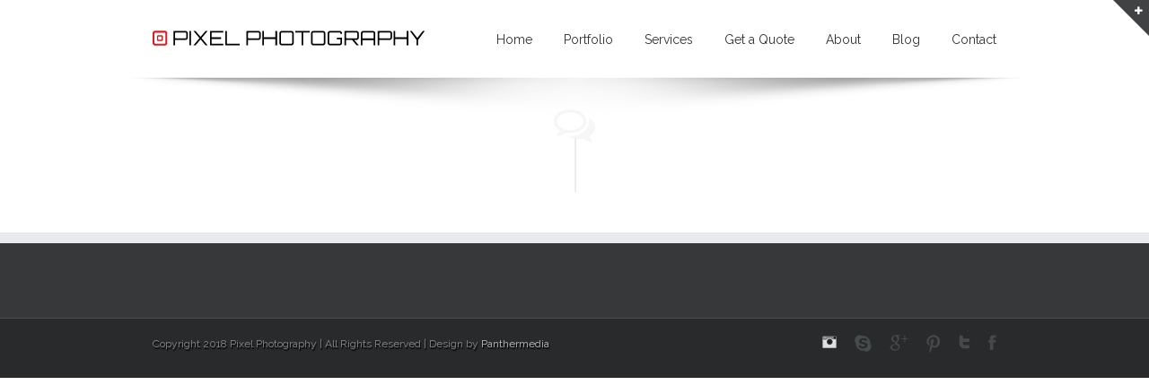

--- FILE ---
content_type: text/css
request_url: https://www.pixelphoto.ca/wp-content/themes/Avada-Child-Theme/style.css?ver=3c8c1c7a04ec2beef78875dbfd94a72a
body_size: 896
content:
/*
Theme Name: Avada Child
Description: Child theme for the Avada
Author: Your name here
Template: Avada
*/

@import url("../Avada/style.css");

.portfolio-four .portfolio-item {width: 220px;height: 147px;}
.image .image-extras {color: #000 !important;font-weight:bold;
	background-image: linear-gradient(top, rgba(235,235,235,.7) 0%, rgba(210,210,210,.7) 100%) !important;
	background-image: -o-linear-gradient(top, rgba(235,235,235,.7) 0%, rgba(210,210,210,.7) 100%)!important;
	background-image: -moz-linear-gradient(top, rgba(235,235,235,.7) 0%, rgba(210,210,210,.7) 100%)!important;
	background-image: -webkit-linear-gradient(top, rgba(235,235,235,.7) 0%, rgba(210,210,210,.7) 100%)!important;
	background-image: -ms-linear-gradient(top, rgba(235,235,235,.7) 0%, rgba(210,210,210,.7) 100%)!important;
	background-image: -webkit-gradient( linear, left top, left bottom, color-stop(0, rgba(235,235,235,.7)), color-stop(1, rgba(210,210,210,.7)) )!important;
	filter: progid:DXImageTransform.Microsoft.gradient(startColorstr='#eee', endColorstr='#ddd') progid: DXImageTransform.Microsoft.Alpha(Opacity=0)!important;}
/*.portfolio-four .portfolio-item {border: 1px solid #ddd;}
.portfolio-three .portfolio-item {border: 1px solid #ddd;}
.portfolio-item.product.isotope-item {border: #eee 1px solid;}*/
.ls-shadow-top  {position: absolute;background-image: url(https://www.pixelphoto.ca/wp-content/themes/Avada/images/shadow-top.png);background-repeat: no-repeat;background-position: top center;height: 42px;width: 100%;/*top: 0;*/z-index: 99;}
#main {padding: 30px 10px 45px !important;}


.post-content ul.list-icon li {
line-height: 18px;
margin: 0;
padding: 0;
margin-bottom: 15px;
padding-left: 25px;
}
li {
display: list-item;
text-align: -webkit-match-parent;
}
Pseudo ::before element
.post-content #checklist-2 li:before {
color: light !important;
content: '\f067';
}
h5.toggle.active span.arrow, .post-content ul.circle-yes li:before, .progress-bar-content, .pagination .current, .bbp-topic-pagination .current, .header-v3 .header-social, .header-v4 .header-social, .header-v5 .header-social, .date-and-formats .date-box, .table-2 table thead, .onsale, .woocommerce-pagination .current, .woocommerce .social-share li a:hover i, .price_slider_wrapper .ui-slider .ui-slider-range, .tagcloud a:hover, .cart-loading, #toTop:hover, #bbpress-forums div.bbp-topic-tags a:hover, .main-nav-search-form input[type="submit"]:hover, .search-page-search-form input[type="submit"]:hover, ul.arrow li:before {color: #fff;}



--- FILE ---
content_type: text/plain
request_url: https://www.google-analytics.com/j/collect?v=1&_v=j102&a=808327281&t=pageview&_s=1&dl=https%3A%2F%2Fwww.pixelphoto.ca%2Felastic-slide%2F&ul=en-us%40posix&dt=Elastic%20Slider%20Archive%20-%20Pixel%20Photography&sr=1280x720&vp=1280x720&_u=IGBAgAABAAAAACAAI~&jid=240240666&gjid=1835827846&cid=839636979.1768851783&tid=UA-45803358-1&_gid=986205979.1768851783&_slc=1&z=649358914
body_size: -450
content:
2,cG-LGPTNPJCDG